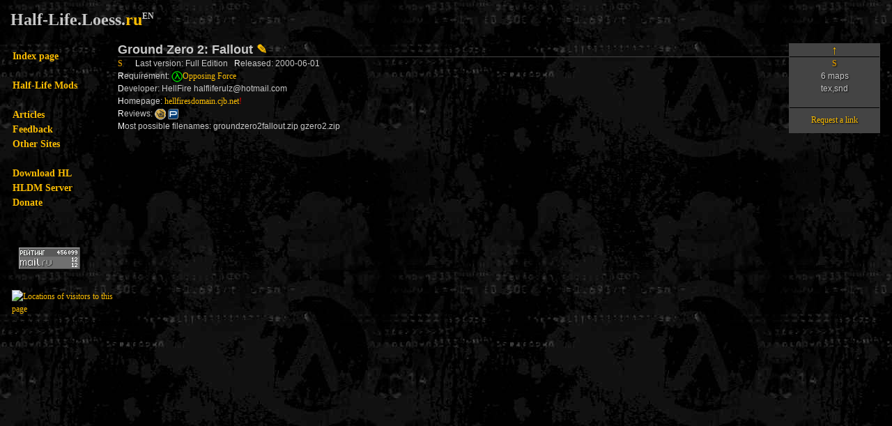

--- FILE ---
content_type: text/html; charset=windows-1251
request_url: https://hl.loess.ru/?mod=422
body_size: 3689
content:
<!DOCTYPE html PUBLIC "-//W3C//DTD XHTML 1.0 Transitional//EN" "http://www.w3.org/TR/xhtml1/DTD/xhtml1-transitional.dtd">
<html xmlns="http://www.w3.org/1999/xhtml" lang="ru" xml:lang="ru">
<head>
<title>Ground Zero 2: Fallout MOD - Half-Life.Loess.ru</title>
<meta http-equiv="content-type" content="text/html; charset=windows-1251" />
<meta http-equiv="content-language" content="ru" />
<meta http-equiv="Pragma" content="no-cache" />
<meta name="keywords" content="Ground Zero 2: Fallout Half-Life mod мод скачать download Counter-Strike hl cs hldm ag моды моды goldsrc source описание"/>
<meta name="description" content="Ground Zero 2: Fallout MOD for Half-Life - Half-Life.Loess.ru"/>
<link rel="shortcut icon" href="./favicon.ico" />
<link rel="stylesheet" type="text/css" href="./style/main.css" />
<style type="text/css">#fixme {position: fixed; left: 18px; top: 70px;}</style>
<style media="screen" type="text/css">
/*	html,body {
		margin:0;
		padding:0;
		height:100%;}
	#container {
		min-height:100%;
		position:relative;}
	#header {
		background:#ff0;
		padding:10px;}
	#body {
		padding:10px;
		padding-bottom:60px;}	/* Height of the footer */
/*	#footer {
		position:absolute;
		bottom:0;
		width:100%;
		height:60px;			/* Height of the footer */
/*		background:#6cf;} */
</style>
<link rel="stylesheet" href="./style/style.css" type="text/css" media="screen, projection" />
<!--[if lte IE 6]><link rel="stylesheet" href="./style/style_ie.css" type="text/css" media="screen, projection" /><![endif]-->
<!--[if IE]><style type="text/css">#fixme { position: absolute; left: 18px; top: 70px; }</style><![endif]-->
<!--[if gte IE 5.5]><![if lt IE 7]>
<style type="text/css">
div#fixme {
left: expression( ( 18 + ( ignoreMe2 = document.documentElement.scrollLeft ? document.documentElement.scrollLeft : document.body.scrollLeft ) ) + 'px' );
top: expression( ( 70 + ( ignoreMe = document.documentElement.scrollTop ? document.documentElement.scrollTop : document.body.scrollTop ) ) + 'px' );
}
div#fixmetoo {
right: auto; bottom: auto;
left: expression( ( 0 - fixmetoo.offsetWidth + ( document.documentElement.clientWidth ? document.documentElement.clientWidth : document.body.clientWidth ) + ( ignoreMe2 = document.documentElement.scrollLeft ? document.documentElement.scrollLeft : document.body.scrollLeft ) ) + 'px' );
top: expression( ( 0 - fixmetoo.offsetHeight + ( document.documentElement.clientHeight ? document.documentElement.clientHeight : document.body.clientHeight ) + ( ignoreMe = document.documentElement.scrollTop ? document.documentElement.scrollTop : document.body.scrollTop ) ) + 'px' );
}
</style>
<![endif]><![endif]-->
<script type="text/javascript" src="https://code.jquery.com/jquery-1.10.2.min.js"></script>
<script type="text/javascript">

  var _gaq = _gaq || [];
  _gaq.push(['_setAccount', 'UA-22410589-1']);
  _gaq.push(['_trackPageview']);

  (function() {
    var ga = document.createElement('script'); ga.type = 'text/javascript'; ga.async = true;
    ga.src = ('https:' == document.location.protocol ? 'https://ssl' : 'http://www') + '.google-analytics.com/ga.js';
    var s = document.getElementsByTagName('script')[0]; s.parentNode.insertBefore(ga, s);
  })();

</script>
</head><body>
<div id="container">
	<div id="body">
<h1 style="padding-top: 15px;">Half-Life.Loess.<a href="http://hl.loess.ru/?mod=422&amp;ru">ru</a><sup><small><small><small>EN</small></small></small></sup></h1>
<br />
<table border="0"><tr><td style="width:150px; height:260px; border:none;">
<div class="h4" id="fixme">
<a href="http://hl.loess.ru/">Index page</a><br /><br /><a href="http://hl.loess.ru/?mods">Half-Life Mods</a><br /><br /><a href="http://hl.loess.ru/?txt">Articles</a><br /><a href="http://hl.loess.ru/?feedback">Feedback</a><br /><a href="http://hl.loess.ru/?links">Other Sites</a><br /><br /><a href="http://hl.loess.ru/?download">Download HL</a><br /><a href="http://hl.loess.ru/?server">HLDM Server</a><br /><a href="http://hl.loess.ru/?donate">Donate</a></div><img src="./style/spacer.gif" width="150" height="" alt="" /></td>

<td rowspan="2" style="padding:0px;border:none;width:100%;/*background-color:green;*/">            <script type="text/javascript">
                <!--
                $(document).ready(function () {
                                        $('#showmelink').click(function () {
                        $('#showme').load('./giveme.php?id=422&comm=a2b');
                                            })

                    $('#showme').bind("ajaxSend", function () {
                        $(this).hide();
                    }).bind("ajaxComplete", function () {
                        $(this).show();
                    }).bind("ajaxError", function () {
                        $(this).text('error requesting link');
                    });

                    $("#loading").bind("ajaxSend", function () {
                        $(this).show(); // показываем элемент
                    }).bind("ajaxComplete", function () {
                        $(this).hide(); // скрываем элемент
                    });
                });
                -->
            </script>
            <table border="0" style="border-spacing: 0px;width:100%;border-collapse:collapse">
                <tr>
                    <td
                        style="width:100%;border: none;border-bottom: 1px solid #444"><h2>Ground Zero 2: Fallout <a
                                href="?edit=422" title="edit mod">&#9998;</a></h2></td>
                    <td
                        style="background-color:#444;border-left: 1px solid #444;border-right: 1px solid #444;border-top: 1px solid #444;border-bottom: 1px solid #000;min-width: 129px;"
                        ><h2
                            style="text-shadow: black 0px 0px 2px;font-family: Verdana; padding-left:20px;padding-right:20px;text-align:center;">&nbsp;<a style="text-decoration:none" href="?mods&amp;offset=400">&#8593;</a>&nbsp;</h2></td>
                </tr>

                <tr>
                    <td><p><b><a href="">S</a></b>&nbsp;&nbsp;&nbsp;&nbsp;&nbsp;&nbsp;<span style="color: white;">L</span>ast version:&nbsp;Full Edition&nbsp;&nbsp;&nbsp;<span style="color: white;">R</span>eleased:&nbsp;2000-06-01&nbsp;&nbsp;&nbsp;</p>

                        <p><span style="color: white;">R</span>equirement:&nbsp;<a href="http://hl.loess.ru/?engine=of"><img src="./style/spacer.gif" class="of" alt="" />Opposing Force</a>&nbsp;&nbsp;&nbsp;                            <br/><span style="color: white;">D</span>eveloper:&nbsp;HellFire halfliferulz@hotmail.com                            <br/><span style="color: white;">H</span>omepage:&nbsp;<a href="http://hellfiresdomain.cjb.net/" target="_blank">hellfiresdomain.cjb.net</a><a href="?brokenlink=http://hellfiresdomain.cjb.net/" class="brokenlink">!</a>
                        </p></td>
                    <td style="text-align:center;text-shadow: black 1px 1px 2px;border-left: 1px solid #444;border-right: 1px solid #444;border-top: 1px solid #000;border-bottom: 1px solid #000;background-color:#444;"
                        ><b><a href="">S</a></b><br
                            />6 maps<br
                            />tex,snd<br
                            /></td>
                </tr>
                <tr>
                    <td><span style="color: white;">R</span>eviews: <a href="http://hl.loess.ru/c17archive/of/gzero2.shtml" target="_blank"><img src="./style/spacer.gif" class="c1716" alt="" /></a> <a href="http://www.planetphillip.com/?p=974" target="_blank"><img src="./style/spacer.gif" class="pp16" alt="" /></a> <br /><span style="color: white;">M</span>ost possible filenames: groundzero2fallout.zip gzero2.zip</td>
                    <td style="vertical-align:middle;text-align:center;text-shadow: black 1px 1px 2px;border: 1px solid #444;border-top: 1px solid #000;background-color:#444;"
                        ><span id="showme"><a href="./?requestlink=422" id="requestlink">Request a link</a></span><span
id="loading" style="display: none"><img src="./style/loading.gif"
width="16" height="16" alt="loading..." border="0" /></span></td>
                </tr>
                </table>

            </td></tr>
<tr>
<td><div align="left" style="padding-left:10px;padding-bottom:30px">
<!--LiveInternet counter--><script type="text/javascript"><!--
document.write("<a href='http://www.liveinternet.ru/click' "+
"target=_blank><img src='//counter.yadro.ru/hit?t15.6;r"+
escape(document.referrer)+((typeof(screen)=="undefined")?"":
";s"+screen.width+"*"+screen.height+"*"+(screen.colorDepth?
screen.colorDepth:screen.pixelDepth))+";u"+escape(document.URL)+
";"+Math.random()+
"' alt='' title='число просмотров за 24"+
" часа, посетителей за 24 часа и за сегодня' "+
"border='0' width='88' height='31'><\/a>")
//--></script><!--/LiveInternet-->
<br />
<!-- Rating@Mail.ru counter -->
<script type="text/javascript">//<![CDATA[
var a='';js=10;d=document;
try{a+=';r='+escape(d.referrer);}catch(e){}try{a+=';j='+navigator.javaEnabled();js=11;}catch(e){}
try{s=screen;a+=';s='+s.width+'*'+s.height;a+=';d='+(s.colorDepth?s.colorDepth:s.pixelDepth);js=12;}catch(e){}
try{if(typeof((new Array).push('t'))==="number")js=13;}catch(e){}
try{d.write('<a href="http://top.mail.ru/jump?from=2019956"><img src="http://d2.cd.be.a1.top.mail.ru/counter?id=2019956;t=47;js='+js+
a+';rand='+Math.random()+'" alt="" style="border:0;" height="31" width="88" \/><\/a>');}catch(e){}//]]></script>
<noscript><p><a href="http://top.mail.ru/jump?from=2019956"><img src="http://d2.cd.be.a1.top.mail.ru/counter?js=na;id=2019956;t=47"
style="border:0;" height="31" width="88" alt="" /></a></p></noscript>
<!-- //Rating@Mail.ru counter -->
<br />

	<!-- Yandex.Metrika counter --><div style="display:none;"><script type="text/javascript">(function(w, c) { (w[c] = w[c] || []).push(function() { try { w.yaCounter5527900 = new Ya.Metrika({id:5527900, clickmap:true, trackLinks:true, webvisor:true}); } catch(e) { } }); })(window, "yandex_metrika_callbacks");</script></div><script src="//mc.yandex.ru/metrika/watch.js" type="text/javascript" defer="defer"></script><noscript><div><img src="//mc.yandex.ru/watch/5527900" style="position:absolute; left:-9999px;" alt="" /></div></noscript><!-- /Yandex.Metrika counter -->
</div><div align="left" style="margin-left:0px;padding-bottom:0px"><a href="http://clustrmaps.com/map/Hl.loess.ru"><img
src="http://www2.clustrmaps.com/stats/maps-no_clusters/hl.loess.ru-thumb.jpg"
alt="Locations of visitors to this page" width="0" height="0"/></a></div></td>
</tr>
</table>
	</div>
<div style="color:black;/*text-shadow: black 1px 1px 2px;padding-left:3px;border: 1px solid #444;
background-color:#444;border-top:1px solid #000;*/">Generated in 0.005594 seconds</div></div>

</body>
</html>

--- FILE ---
content_type: text/css
request_url: https://hl.loess.ru/style/main.css
body_size: 2875
content:
/*html,body{margin:0;padding:0;height:100%;border:none}*/
BODY {font: 80%/150% Tahoma;/*text-shadow: black 1px 1px 2px;*/ color:#c8c8c8; /*font-size: 11px; font-family: Tahoma; color: #CCCCCC; background-color: #none; font-weight: bold; font-variant: small-caps; text-decoration: underline; */
padding-left: 15px; padding-right: 15px;
background: #111 url(backgrou.jpg);}

/*img {vertical-align:text-bottom;}*/
.name	{border: 1px solid #444; height: 16px; background-color: #222;
		font-family: verdana; /*font-size: 10px;*/ color:#c8c8c8}
#name	{border: 1px solid #c8c8c8; height: 16px; background-color: #222;
		font-family: verdana; /*font-size: 10px;*/ color:#c8c8c8}
.submit	{border: 1px solid #444; font-family: verdana; font-size: 10px;
		background-color: #222; color: #c8c8c8;padding-left:2px;padding-right:2px;}
.AddmsgTr td{padding-left:1px;padding-right:1px;}


A{text-decoration: none;font-family: Verdana;/*white-space:nowrap;text-shadow: black 1px 1px 2px*/} /* Verdana  */
A:link{color: #FCBE03;}
A:visited{color: #d09000;}
A:hover,A.brokenlink:hover {color: #FFFFFF; text-decoration: none; }
A.brokenlink{font: 100% Tahoma;color:red;/*vertical-align: super;*/}

.h4{font: bold 120%/150% Verdana;white-space : nowrap;/*background: #111;*/}
h1{font: bold 200% Verdana;white-space : nowrap;}
td{vertical-align:top;border:0px solid #ccc;}
td.footer{vertical-align:bottom;text-align:center;border:1px solid white;}
table.moddb{border-collapse: collapse;display:inline-table;border:solid 1px #444;}
table.moddb tr{background: #000;}
table.moddb tr.even{background: #222;}
table.moddb tr.selected{background: #555;}
table.moddb tr.head{background: #222;border-bottom:solid 2px #444;}
table.moddb td{border: none;border-left:solid 1px #444;padding-left:1px;padding-right:1px;}
/* icons */
img{border:0px; vertical-align:middle;} /*text-bottom*/
img.clean16{width:16px;height:16px;}

img.twhl16,img.moddb16,img.hllib16,img.filefront16,img.c1716,img.gamespy16,
img.vossey16,img.hlcreations16,img.atomic16,img.fileplanet16,img.nasha16,img.pp16,
img.fshack16,img.hlportalde16,img.edita16,img.pcosmos16,img.mf16,img.ten416,
img.hl,img.hlsteam,img.cs,img.of,img.bs,img.th,
img.wayback16,img.steam16,img.home16,img.valvesource,img.youtube,img.csm,
img.c17a,img.c17b,img.c17c,img.c17d,img.c17e,span.c1716
{background:transparent url(../style/16.png) no-repeat;width:16px;height:16px;}

img.twhl16{background-position:left top;}
img.moddb16{background-position:-16px top;}
img.hllib16{background-position:-32px top;}
img.filefront16{background-position:-48px top;}
img.c1716{background-position:-64px top;}
img.gamespy16{background-position:-80px top;}
img.vossey16{background-position:left -16px;/*background-color:grey;*/}
img.hlcreations16{background-position:-16px -16px;/*background-color:grey;*/}
img.atomic16{background-position:-32px -16px;}
img.fileplanet16{background-position:-48px -16px;}
img.nasha16{background-position:-64px -16px;background-color:grey;}
img.pp16{background-position:-80px -16px;}
img.fshack16{background-position:left -32px;}
img.hlportalde16{background-position:-16px -32px;}
img.edita16{background-position:-32px -32px;}
img.pcosmos16{background-position:-48px -32px;}
img.mf16{background-position:-64px -32px;}
img.ten416{background-position:-80px -32px;}
img.hl{background-position:left -48px;}
img.hlsteam{background-position:-16px -48px;}
img.cs{background-position:-32px -48px;}
img.of{background-position:-48px -48px;}
img.bs{background-position:-64px -48px;}
img.th{background-position:-80px -48px;}
img.wayback16{background-position:left -64px;}
img.steam16{background-position:-16px -64px;}
img.home16{background-position:-32px -64px;}
img.valvesource{background-position:-48px -64px;}
img.youtube{background-position:-64px -64px;}
img.csm{background-position:-80px -64px;}

span.c1716{background-position:-64px top;color:white;width:400px;font-weight: bold;text-shadow: black 0px 0px 2px}
img.c17a{background-position:left -80px;}
img.c17b{background-position:-16px -80px;}
img.c17c{background-position:-32px -80px;}
img.c17d{background-position:-48px -80px;}
img.c17e{background-position:-64px -80px;}

/*TABLE {font-family: Arial, sans-serif; font-size: 10pt; line-height: 130%;}
FORM {padding: 0px; margin: 0px;}
A img{border: 0px;}
A {color: #69A1C4;}
A:hover {color: #ff5223;}
A.black {text-decoration:none; color:#000;}
A.black:hover {text-decoration:underline; color:#ff5223;}
H1 {font-size: 1.4em; padding: 0px; margin-top: 0px; margin-bottom: 15px; color: #444;}
H2 {font-size: 1.2em; padding: 0px; margin-top: 0px; margin-bottom: 15px; color: #444;}
H1.mar {margin-top: 25px;}
H2.mar {margin-top: 25px;}
DIV.mar {margin-top: 20px;}
DIV#mainmenu {font-size: 1.2em; border: 1px solid #ddd; clear: both; padding: 5px; background-color: #f0f0f0; margin-bottom:15px;}
DIV#mainmenu A {color:#595959; display:block; float:left;}
DIV#mainmenu A:hover {color: #000;}
DIV#mainmenuleft {float:left;}
DIV#mainmenuright {float:right;}
DIV#mainmenuleft A {margin-right: 25px;}
DIV#mainmenuright A {margin-left: 25px;}
DIV#footer {margin-top: 40px;}
DIV#content {}
DIV.form {background-color: #f7f7f7; border: 1px solid #d0d0d0; padding: 15px 10px 10px 10px; background-image: url("grad3000.gif"); background-repeat: repeat-x;}
TABLE.form TD {padding-right: 20px; padding-top: 5px; padding-bottom: 5px;}
DIV#shortage-box, DIV#pay-box {border: 1px solid #ddd; background-color: #fff0f0; padding: 10px; margin-bottom: 20px;}
DIV#pay-box {background-color: #eaeaff;}
DIV#shortage {border: 1px solid #ddd; background-color: #fff0f0; padding: 10px; margin-bottom: 20px;}
TABLE.inv {margin: 0px; padding: 0px; border: 0px;}
TABLE.inv TR {margin: 0px; padding: 0px; border: 0px;}
TABLE.inv TR TD {margin: 0px; padding: 0px; border: 0px;}
DIV#sql {margin-top: 20px; padding: 5px; border: 1px solid #aaa; background-color: #eee; font-family: "Courier New"}
A.ajax {text-decoration: none; border-bottom: 1px dotted #0055CC; cursor: pointer}
TH {text-align: left;}
TABLE.members TD, TABLE.members TH {padding-right: 35px; margin: 0px; vertical-align:  middle;}
TABLE.members TD.crest, TABLE.members TH.crest {padding-right: 3px; width: 24px; padding-top: 3px; padding-bottom: 3px; text-align: right;}
TABLE.members TH {cursor:pointer;}
TABLE.members TH:hover {color:#ff5223;}
TABLE.members A {color: #000; text-decoration: none;}
TABLE.members A:hover {color: #ff5223; text-decoration: underline;}
TABLE.members SPAN.add {color: #AAA;}
SPAN.add {color: #AAA;}
TABLE.def TD, TABLE.def TH {padding-right: 40px; padding-bottom: 5px;}
TABLE.config TD, TABLE.config TH {padding-right: 40px; padding-bottom: 5px;}
TABLE.logs TD, TABLE.logs TH {padding-right: 40px; padding-bottom: 5px;}
table#l2online {background-color: #000; color: #fff;}
table#l2online .td1 {padding-left: 8px; padding-right: 20px; height: 26px; color: #fff;}
table#l2online .td2 {padding: 0px; color: #FFF; width: 200px; background-repeat: no-repeat;  background-image: url('pb000000.gif');}
table#l2online .td3 {padding-right: 8px; padding-left: 20px; height: 26px; color: #fff; text-align: right;}
table#l2online .td2y {padding: 0px; color: #FFF; width: 200px; background-repeat: no-repeat;  background-image: url('pby00000.gif');}
acronym {border-color: #bbb;}
DIV#buttons {margin-top: 10px;}
DIV#buttons BUTTON {margin-right: 10px;}
TABLE#map {border-collapse: collapse;}
TABLE#map TR TD {width: 10px; height: 11px; border: 1px solid #ddd; font-size: 1px; padding: 0px; margin: 0px;}
TABLE#map TR TD:hover {background-color: #FFFFAA;}
#game #inf2 {font-size: 0.7em; color: #AAA;}
IMG.pcrest {height: 12px; width: 16px; vertical-align: middle;}
IMG.acrest {height: 12px; width: 8px; vertical-align: middle;}
DIV.clear {clear: both;}
DIV.form_comment {background-color:  #f7f7f7; border: 1px solid #bbb; padding: 15px 10px 10px 10px; background-image: url("grad3000.gif"); background-repeat: repeat-x;}
table.tablesorter tbody td.ch-unconf, .ch-unconf {background-color: #ffe0e0;}
table.tablesorter tbody td.ch-conf, .ch-conf {background-color: #e0ffe0;}
img.avatar {width: 24px; height: 24px; border: 1px solid #ddd;}
img.item-icon {width: 32px; height: 32px;}
.bstip {
  background-color: #ffffe1;
  color: #000000;
  font-family: Tahoma;
  font-size: 11px;
  border: 1px solid #000000;
  padding: 2px;
  width: 300px;
}
div.form a.datesel {background-color: #ffa6d6;}

sup { vertical-align: baseline; position: relative; top: -0.4em; }
sub { vertical-align: baseline; position: relative; bottom: -0.4em; }

TABLE.values TD {vertical-align: top; padding: 0.4em 0;}
TABLE.values TD.caption, TABLE.values TD.wcaption {text-align: right; padding-right: 1.0em; font-weight: bold; color: #777;}
TABLE.values TD.caption {white-space: nowrap;}

/* tables */
/*table.tablesorter {background-color: #ddd; margin: 0; text-align: left; font-size: 9pt;}
table.tablesorter thead tr th, table.tablesorter tfoot tr th {background-color: #eee; border: 1px solid #FFF; padding: 4px; padding-right: 30px;}
table.tablesorter thead tr .header {background-image: url(bg000000.gif); background-repeat: no-repeat; background-position: center right; cursor: pointer;}
table.tablesorter tbody td {color: #3D3D3D; padding: 4px; background-color: #FFF; vertical-align:  middle; padding-right: 15px;}
table.tablesorter tbody td.right {text-align: right; padding-right: 4px; padding-left: 15px;}
table.tablesorter tbody tr.odd td {background-color:#F0F0F6;}
table.tablesorter thead tr .headerSortUp {background-image: url(asc00000.gif);}
table.tablesorter thead tr .headerSortDown {background-image: url(desc0000.gif);}
table.tablesorter thead tr .headerSortDown, table.tablesorter thead tr .headerSortUp {background-color: #d3d3d3;}
*/
/*table.tablesorter {margin: 0; text-align: left; font-size: 9pt;}
table.tablesorter tr th {background-color: #eee; border: 1px solid #ddd; padding: 1px; padding-right: 30px;}



DIV.iteminfo .icon {
  border:1px solid #3E3634;
}
DIV.iteminfo {
	width:280px;
	background: #525152 !important;
	color: #B2BBCF;
	border: 1px solid #000;
	padding:0px !important;
}
DIV.iteminfo div {
	background: #000;
	color: #B2BBCF;
	border: 1px solid #1B191B;
	margin:1px;
	padding:3px;
	text-align:left;
}
DIV.iteminfo .name {
	color: #fff;
}
DIV.iteminfo .addname {
	color: #FFD669;
}
DIV.iteminfo .stats {
	color: #a3a0a3;
}
DIV.iteminfo i {
	color: #b09979;
	font-style: normal;
}
.hidden {
	display: none;
}
.spoiler a {
	margin-bottom: 6px;
}
.frame1 {
	border: 1px solid #000000;
}
.nickname {
	font-family: Verdana, "Courier New";
}
#pager .pagedisplay {
	border: 1px solid #c0c0c0;
	width: 60px;
	color: #000;
	text-align:center;
}
#pager form img {
	vertical-align:middle;
	cursor: pointer;
}
table.tablesorter td.t_icon {
	padding: 1px;
}
table.tablesorter td.t_icon IMG {
	width: 32px;
	height: 32px;
}

--- FILE ---
content_type: text/css
request_url: https://hl.loess.ru/style/style.css
body_size: 524
content:
* {	margin: 0;
	padding: 0;}
html {	height: 100%;}
body {	font: 12px/18px Arial, Tahoma, Verdana, sans-serif;
	height: 100%;
	}
a {	outline: none;
	/*color: blue;
	text-decoration: underline; */
	}
a:hover {text-decoration: none;}
p {margin: 0 0 0px}
img {border: none;}
input {vertical-align: middle;}
#wrapper {
	width: 100%;
	min-width: 800px;
	min-height: 100%;
	height: auto !important;
	height: 100%;
}


/* Header
-----------------------------------------------------------------------------*/
#header {
	height: 150px;
	background: #FFE680;
}


/* Middle
-----------------------------------------------------------------------------*/
#middle {
	width: 100%;
	padding: 0 0 100px;
	height: 100%;
	position: relative;
}
#middle:after {
	content: '.';
	display: block;
	clear: both;
	visibility: hidden;
	height: 0;
}
#container {
	width: 100%;
	float: left;
	overflow: hidden;
}
#content {
	padding: 0 0 0 150px;
}


/* Sidebar Left
-----------------------------------------------------------------------------*/
#sideLeft {
	float: left;
	width: 140px;
	margin-left: -100%;
	position: relative;
	background: #B5E3FF;
	height: 500px;
}


/* Footer
-----------------------------------------------------------------------------*/
#footer {
	margin: -100px auto 0;
	min-width: 800px;
	height: 100px;
	background: #BFF08E;
}